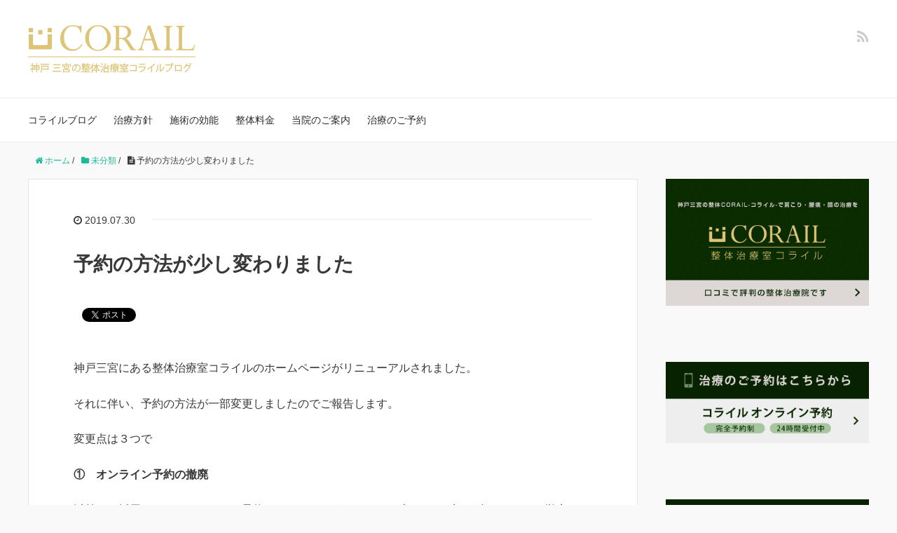

--- FILE ---
content_type: text/html; charset=UTF-8
request_url: https://seitai-corail.jp/blog/1288/
body_size: 12331
content:
<!DOCTYPE HTML>
<html lang="ja">
<head prefix="og: http://ogp.me/ns# fb: http://ogp.me/ns/fb# article: http://ogp.me/ns/article#">
	<meta charset="UTF-8">
	
	<meta name="viewport" content="width=device-width,initial-scale=1.0">
	<!--[if lt IE 9]>
    <script src="http://html5shiv.googlecode.com/svn/trunk/html5.js"></script>
  <![endif]-->


		<!-- All in One SEO 4.9.3 - aioseo.com -->
		<title>予約の方法が少し変わりました - 神戸三宮にある整体院CORAILブログ</title>
	<meta name="description" content="神戸三宮にある整体治療室コライルのホームページがリニューアルされました。 それに伴い、予約の方法が一部変更しま" />
	<meta name="robots" content="max-image-preview:large" />
	<meta name="author" content="CORAIL"/>
	<link rel="canonical" href="https://seitai-corail.jp/blog/1288/" />
	<meta name="generator" content="All in One SEO (AIOSEO) 4.9.3" />
		<meta property="og:locale" content="ja_JP" />
		<meta property="og:site_name" content="神戸三宮にある整体院CORAILブログ - 神戸三宮にあるコライルの整体・腰痛・ぎっくり腰・無痛整体などに関する情報ブログです。" />
		<meta property="og:type" content="activity" />
		<meta property="og:title" content="予約の方法が少し変わりました - 神戸三宮にある整体院CORAILブログ" />
		<meta property="og:description" content="神戸三宮にある整体治療室コライルのホームページがリニューアルされました。 それに伴い、予約の方法が一部変更しま" />
		<meta property="og:url" content="https://seitai-corail.jp/blog/1288/" />
		<meta name="twitter:card" content="summary" />
		<meta name="twitter:title" content="予約の方法が少し変わりました - 神戸三宮にある整体院CORAILブログ" />
		<meta name="twitter:description" content="神戸三宮にある整体治療室コライルのホームページがリニューアルされました。 それに伴い、予約の方法が一部変更しま" />
		<script type="application/ld+json" class="aioseo-schema">
			{"@context":"https:\/\/schema.org","@graph":[{"@type":"BlogPosting","@id":"https:\/\/seitai-corail.jp\/blog\/1288\/#blogposting","name":"\u4e88\u7d04\u306e\u65b9\u6cd5\u304c\u5c11\u3057\u5909\u308f\u308a\u307e\u3057\u305f - \u795e\u6238\u4e09\u5bae\u306b\u3042\u308b\u6574\u4f53\u9662CORAIL\u30d6\u30ed\u30b0","headline":"\u4e88\u7d04\u306e\u65b9\u6cd5\u304c\u5c11\u3057\u5909\u308f\u308a\u307e\u3057\u305f","author":{"@id":"https:\/\/seitai-corail.jp\/blog\/author\/corail\/#author"},"publisher":{"@id":"https:\/\/seitai-corail.jp\/blog\/#organization"},"datePublished":"2019-07-30T00:02:54+09:00","dateModified":"2019-07-30T01:02:54+09:00","inLanguage":"ja","mainEntityOfPage":{"@id":"https:\/\/seitai-corail.jp\/blog\/1288\/#webpage"},"isPartOf":{"@id":"https:\/\/seitai-corail.jp\/blog\/1288\/#webpage"},"articleSection":"\u672a\u5206\u985e"},{"@type":"BreadcrumbList","@id":"https:\/\/seitai-corail.jp\/blog\/1288\/#breadcrumblist","itemListElement":[{"@type":"ListItem","@id":"https:\/\/seitai-corail.jp\/blog#listItem","position":1,"name":"\u30db\u30fc\u30e0","item":"https:\/\/seitai-corail.jp\/blog","nextItem":{"@type":"ListItem","@id":"https:\/\/seitai-corail.jp\/blog\/category\/%e6%9c%aa%e5%88%86%e9%a1%9e\/#listItem","name":"\u672a\u5206\u985e"}},{"@type":"ListItem","@id":"https:\/\/seitai-corail.jp\/blog\/category\/%e6%9c%aa%e5%88%86%e9%a1%9e\/#listItem","position":2,"name":"\u672a\u5206\u985e","item":"https:\/\/seitai-corail.jp\/blog\/category\/%e6%9c%aa%e5%88%86%e9%a1%9e\/","nextItem":{"@type":"ListItem","@id":"https:\/\/seitai-corail.jp\/blog\/1288\/#listItem","name":"\u4e88\u7d04\u306e\u65b9\u6cd5\u304c\u5c11\u3057\u5909\u308f\u308a\u307e\u3057\u305f"},"previousItem":{"@type":"ListItem","@id":"https:\/\/seitai-corail.jp\/blog#listItem","name":"\u30db\u30fc\u30e0"}},{"@type":"ListItem","@id":"https:\/\/seitai-corail.jp\/blog\/1288\/#listItem","position":3,"name":"\u4e88\u7d04\u306e\u65b9\u6cd5\u304c\u5c11\u3057\u5909\u308f\u308a\u307e\u3057\u305f","previousItem":{"@type":"ListItem","@id":"https:\/\/seitai-corail.jp\/blog\/category\/%e6%9c%aa%e5%88%86%e9%a1%9e\/#listItem","name":"\u672a\u5206\u985e"}}]},{"@type":"Organization","@id":"https:\/\/seitai-corail.jp\/blog\/#organization","name":"\u795e\u6238\u4e09\u5bae\u306b\u3042\u308b\u6574\u4f53\u9662CORAIL\u30d6\u30ed\u30b0","description":"\u795e\u6238\u4e09\u5bae\u306b\u3042\u308b\u30b3\u30e9\u30a4\u30eb\u306e\u6574\u4f53\u30fb\u8170\u75db\u30fb\u304e\u3063\u304f\u308a\u8170\u30fb\u7121\u75db\u6574\u4f53\u306a\u3069\u306b\u95a2\u3059\u308b\u60c5\u5831\u30d6\u30ed\u30b0\u3067\u3059\u3002","url":"https:\/\/seitai-corail.jp\/blog\/"},{"@type":"Person","@id":"https:\/\/seitai-corail.jp\/blog\/author\/corail\/#author","url":"https:\/\/seitai-corail.jp\/blog\/author\/corail\/","name":"CORAIL"},{"@type":"WebPage","@id":"https:\/\/seitai-corail.jp\/blog\/1288\/#webpage","url":"https:\/\/seitai-corail.jp\/blog\/1288\/","name":"\u4e88\u7d04\u306e\u65b9\u6cd5\u304c\u5c11\u3057\u5909\u308f\u308a\u307e\u3057\u305f - \u795e\u6238\u4e09\u5bae\u306b\u3042\u308b\u6574\u4f53\u9662CORAIL\u30d6\u30ed\u30b0","description":"\u795e\u6238\u4e09\u5bae\u306b\u3042\u308b\u6574\u4f53\u6cbb\u7642\u5ba4\u30b3\u30e9\u30a4\u30eb\u306e\u30db\u30fc\u30e0\u30da\u30fc\u30b8\u304c\u30ea\u30cb\u30e5\u30fc\u30a2\u30eb\u3055\u308c\u307e\u3057\u305f\u3002 \u305d\u308c\u306b\u4f34\u3044\u3001\u4e88\u7d04\u306e\u65b9\u6cd5\u304c\u4e00\u90e8\u5909\u66f4\u3057\u307e","inLanguage":"ja","isPartOf":{"@id":"https:\/\/seitai-corail.jp\/blog\/#website"},"breadcrumb":{"@id":"https:\/\/seitai-corail.jp\/blog\/1288\/#breadcrumblist"},"author":{"@id":"https:\/\/seitai-corail.jp\/blog\/author\/corail\/#author"},"creator":{"@id":"https:\/\/seitai-corail.jp\/blog\/author\/corail\/#author"},"datePublished":"2019-07-30T00:02:54+09:00","dateModified":"2019-07-30T01:02:54+09:00"},{"@type":"WebSite","@id":"https:\/\/seitai-corail.jp\/blog\/#website","url":"https:\/\/seitai-corail.jp\/blog\/","name":"\u795e\u6238\u4e09\u5bae\u306b\u3042\u308b\u6574\u4f53\u9662CORAIL\u30d6\u30ed\u30b0","description":"\u795e\u6238\u4e09\u5bae\u306b\u3042\u308b\u30b3\u30e9\u30a4\u30eb\u306e\u6574\u4f53\u30fb\u8170\u75db\u30fb\u304e\u3063\u304f\u308a\u8170\u30fb\u7121\u75db\u6574\u4f53\u306a\u3069\u306b\u95a2\u3059\u308b\u60c5\u5831\u30d6\u30ed\u30b0\u3067\u3059\u3002","inLanguage":"ja","publisher":{"@id":"https:\/\/seitai-corail.jp\/blog\/#organization"}}]}
		</script>
		<!-- All in One SEO -->

<meta name="keywords" content="" />
<meta name="description" content="
神戸三宮にある整体治療室コライルのホームページがリニューアルされました。



それに伴い、予約の方法が一部変更しましたのでご報告します。



変更点は３つで



①　オンライン予約の撤廃



以前から採用していたオンライン予約シス" />
<meta name="robots" content="index" />
<meta property="og:title" content="予約の方法が少し変わりました" />
<meta property="og:type" content="article" />
<meta property="og:description" content="
神戸三宮にある整体治療室コライルのホームページがリニューアルされました。



それに伴い、予約の方法が一部変更しましたのでご報告します。



変更点は３つで



①　オンライン予約の撤廃



以前から採用していたオンライン予約シス" />
<meta property="og:url" content="https://seitai-corail.jp/blog/1288/" />
<meta property="og:image" content="http://seitai-corail.jp/blog/wp-content/uploads/2017/01/テーマ-1-150x150.png" />
<meta property="og:locale" content="ja_JP" />
<meta property="og:site_name" content="神戸三宮にある整体院CORAILブログ" />
<link href="https://plus.google.com/" rel="publisher" />
<link rel='dns-prefetch' href='//www.googletagmanager.com' />
<link rel='dns-prefetch' href='//pagead2.googlesyndication.com' />
<script type="text/javascript">
/* <![CDATA[ */
window._wpemojiSettings = {"baseUrl":"https:\/\/s.w.org\/images\/core\/emoji\/14.0.0\/72x72\/","ext":".png","svgUrl":"https:\/\/s.w.org\/images\/core\/emoji\/14.0.0\/svg\/","svgExt":".svg","source":{"concatemoji":"https:\/\/seitai-corail.jp\/blog\/wp-includes\/js\/wp-emoji-release.min.js?ver=6.4.7"}};
/*! This file is auto-generated */
!function(i,n){var o,s,e;function c(e){try{var t={supportTests:e,timestamp:(new Date).valueOf()};sessionStorage.setItem(o,JSON.stringify(t))}catch(e){}}function p(e,t,n){e.clearRect(0,0,e.canvas.width,e.canvas.height),e.fillText(t,0,0);var t=new Uint32Array(e.getImageData(0,0,e.canvas.width,e.canvas.height).data),r=(e.clearRect(0,0,e.canvas.width,e.canvas.height),e.fillText(n,0,0),new Uint32Array(e.getImageData(0,0,e.canvas.width,e.canvas.height).data));return t.every(function(e,t){return e===r[t]})}function u(e,t,n){switch(t){case"flag":return n(e,"\ud83c\udff3\ufe0f\u200d\u26a7\ufe0f","\ud83c\udff3\ufe0f\u200b\u26a7\ufe0f")?!1:!n(e,"\ud83c\uddfa\ud83c\uddf3","\ud83c\uddfa\u200b\ud83c\uddf3")&&!n(e,"\ud83c\udff4\udb40\udc67\udb40\udc62\udb40\udc65\udb40\udc6e\udb40\udc67\udb40\udc7f","\ud83c\udff4\u200b\udb40\udc67\u200b\udb40\udc62\u200b\udb40\udc65\u200b\udb40\udc6e\u200b\udb40\udc67\u200b\udb40\udc7f");case"emoji":return!n(e,"\ud83e\udef1\ud83c\udffb\u200d\ud83e\udef2\ud83c\udfff","\ud83e\udef1\ud83c\udffb\u200b\ud83e\udef2\ud83c\udfff")}return!1}function f(e,t,n){var r="undefined"!=typeof WorkerGlobalScope&&self instanceof WorkerGlobalScope?new OffscreenCanvas(300,150):i.createElement("canvas"),a=r.getContext("2d",{willReadFrequently:!0}),o=(a.textBaseline="top",a.font="600 32px Arial",{});return e.forEach(function(e){o[e]=t(a,e,n)}),o}function t(e){var t=i.createElement("script");t.src=e,t.defer=!0,i.head.appendChild(t)}"undefined"!=typeof Promise&&(o="wpEmojiSettingsSupports",s=["flag","emoji"],n.supports={everything:!0,everythingExceptFlag:!0},e=new Promise(function(e){i.addEventListener("DOMContentLoaded",e,{once:!0})}),new Promise(function(t){var n=function(){try{var e=JSON.parse(sessionStorage.getItem(o));if("object"==typeof e&&"number"==typeof e.timestamp&&(new Date).valueOf()<e.timestamp+604800&&"object"==typeof e.supportTests)return e.supportTests}catch(e){}return null}();if(!n){if("undefined"!=typeof Worker&&"undefined"!=typeof OffscreenCanvas&&"undefined"!=typeof URL&&URL.createObjectURL&&"undefined"!=typeof Blob)try{var e="postMessage("+f.toString()+"("+[JSON.stringify(s),u.toString(),p.toString()].join(",")+"));",r=new Blob([e],{type:"text/javascript"}),a=new Worker(URL.createObjectURL(r),{name:"wpTestEmojiSupports"});return void(a.onmessage=function(e){c(n=e.data),a.terminate(),t(n)})}catch(e){}c(n=f(s,u,p))}t(n)}).then(function(e){for(var t in e)n.supports[t]=e[t],n.supports.everything=n.supports.everything&&n.supports[t],"flag"!==t&&(n.supports.everythingExceptFlag=n.supports.everythingExceptFlag&&n.supports[t]);n.supports.everythingExceptFlag=n.supports.everythingExceptFlag&&!n.supports.flag,n.DOMReady=!1,n.readyCallback=function(){n.DOMReady=!0}}).then(function(){return e}).then(function(){var e;n.supports.everything||(n.readyCallback(),(e=n.source||{}).concatemoji?t(e.concatemoji):e.wpemoji&&e.twemoji&&(t(e.twemoji),t(e.wpemoji)))}))}((window,document),window._wpemojiSettings);
/* ]]> */
</script>
<link rel='stylesheet' id='crayon-css' href='https://seitai-corail.jp/blog/wp-content/plugins/crayon-syntax-highlighter/css/min/crayon.min.css?ver=_2.7.2_beta' type='text/css' media='all' />
<link rel='stylesheet' id='base-css-css' href='https://seitai-corail.jp/blog/wp-content/themes/xeory_base/base.css?ver=6.4.7' type='text/css' media='all' />
<link rel='stylesheet' id='font-awesome-css' href='https://seitai-corail.jp/blog/wp-content/themes/xeory_base/lib/fonts/font-awesome-4.5.0/css/font-awesome.min.css?ver=6.4.7' type='text/css' media='all' />
<style id='wp-emoji-styles-inline-css' type='text/css'>

	img.wp-smiley, img.emoji {
		display: inline !important;
		border: none !important;
		box-shadow: none !important;
		height: 1em !important;
		width: 1em !important;
		margin: 0 0.07em !important;
		vertical-align: -0.1em !important;
		background: none !important;
		padding: 0 !important;
	}
</style>
<link rel='stylesheet' id='wp-block-library-css' href='https://seitai-corail.jp/blog/wp-includes/css/dist/block-library/style.min.css?ver=6.4.7' type='text/css' media='all' />
<link rel='stylesheet' id='aioseo/css/src/vue/standalone/blocks/table-of-contents/global.scss-css' href='https://seitai-corail.jp/blog/wp-content/plugins/all-in-one-seo-pack/dist/Lite/assets/css/table-of-contents/global.e90f6d47.css?ver=4.9.3' type='text/css' media='all' />
<link rel='stylesheet' id='liquid-block-speech-css' href='https://seitai-corail.jp/blog/wp-content/plugins/liquid-speech-balloon/css/block.css?ver=6.4.7' type='text/css' media='all' />
<link rel='stylesheet' id='snow-monkey-editor@fallback-css' href='https://seitai-corail.jp/blog/wp-content/plugins/snow-monkey-editor/dist/css/fallback.css?ver=1711024334' type='text/css' media='all' />
<style id='classic-theme-styles-inline-css' type='text/css'>
/*! This file is auto-generated */
.wp-block-button__link{color:#fff;background-color:#32373c;border-radius:9999px;box-shadow:none;text-decoration:none;padding:calc(.667em + 2px) calc(1.333em + 2px);font-size:1.125em}.wp-block-file__button{background:#32373c;color:#fff;text-decoration:none}
</style>
<style id='global-styles-inline-css' type='text/css'>
body{--wp--preset--color--black: #000000;--wp--preset--color--cyan-bluish-gray: #abb8c3;--wp--preset--color--white: #ffffff;--wp--preset--color--pale-pink: #f78da7;--wp--preset--color--vivid-red: #cf2e2e;--wp--preset--color--luminous-vivid-orange: #ff6900;--wp--preset--color--luminous-vivid-amber: #fcb900;--wp--preset--color--light-green-cyan: #7bdcb5;--wp--preset--color--vivid-green-cyan: #00d084;--wp--preset--color--pale-cyan-blue: #8ed1fc;--wp--preset--color--vivid-cyan-blue: #0693e3;--wp--preset--color--vivid-purple: #9b51e0;--wp--preset--gradient--vivid-cyan-blue-to-vivid-purple: linear-gradient(135deg,rgba(6,147,227,1) 0%,rgb(155,81,224) 100%);--wp--preset--gradient--light-green-cyan-to-vivid-green-cyan: linear-gradient(135deg,rgb(122,220,180) 0%,rgb(0,208,130) 100%);--wp--preset--gradient--luminous-vivid-amber-to-luminous-vivid-orange: linear-gradient(135deg,rgba(252,185,0,1) 0%,rgba(255,105,0,1) 100%);--wp--preset--gradient--luminous-vivid-orange-to-vivid-red: linear-gradient(135deg,rgba(255,105,0,1) 0%,rgb(207,46,46) 100%);--wp--preset--gradient--very-light-gray-to-cyan-bluish-gray: linear-gradient(135deg,rgb(238,238,238) 0%,rgb(169,184,195) 100%);--wp--preset--gradient--cool-to-warm-spectrum: linear-gradient(135deg,rgb(74,234,220) 0%,rgb(151,120,209) 20%,rgb(207,42,186) 40%,rgb(238,44,130) 60%,rgb(251,105,98) 80%,rgb(254,248,76) 100%);--wp--preset--gradient--blush-light-purple: linear-gradient(135deg,rgb(255,206,236) 0%,rgb(152,150,240) 100%);--wp--preset--gradient--blush-bordeaux: linear-gradient(135deg,rgb(254,205,165) 0%,rgb(254,45,45) 50%,rgb(107,0,62) 100%);--wp--preset--gradient--luminous-dusk: linear-gradient(135deg,rgb(255,203,112) 0%,rgb(199,81,192) 50%,rgb(65,88,208) 100%);--wp--preset--gradient--pale-ocean: linear-gradient(135deg,rgb(255,245,203) 0%,rgb(182,227,212) 50%,rgb(51,167,181) 100%);--wp--preset--gradient--electric-grass: linear-gradient(135deg,rgb(202,248,128) 0%,rgb(113,206,126) 100%);--wp--preset--gradient--midnight: linear-gradient(135deg,rgb(2,3,129) 0%,rgb(40,116,252) 100%);--wp--preset--font-size--small: 13px;--wp--preset--font-size--medium: 20px;--wp--preset--font-size--large: 36px;--wp--preset--font-size--x-large: 42px;--wp--preset--spacing--20: 0.44rem;--wp--preset--spacing--30: 0.67rem;--wp--preset--spacing--40: 1rem;--wp--preset--spacing--50: 1.5rem;--wp--preset--spacing--60: 2.25rem;--wp--preset--spacing--70: 3.38rem;--wp--preset--spacing--80: 5.06rem;--wp--preset--shadow--natural: 6px 6px 9px rgba(0, 0, 0, 0.2);--wp--preset--shadow--deep: 12px 12px 50px rgba(0, 0, 0, 0.4);--wp--preset--shadow--sharp: 6px 6px 0px rgba(0, 0, 0, 0.2);--wp--preset--shadow--outlined: 6px 6px 0px -3px rgba(255, 255, 255, 1), 6px 6px rgba(0, 0, 0, 1);--wp--preset--shadow--crisp: 6px 6px 0px rgba(0, 0, 0, 1);}:where(.is-layout-flex){gap: 0.5em;}:where(.is-layout-grid){gap: 0.5em;}body .is-layout-flow > .alignleft{float: left;margin-inline-start: 0;margin-inline-end: 2em;}body .is-layout-flow > .alignright{float: right;margin-inline-start: 2em;margin-inline-end: 0;}body .is-layout-flow > .aligncenter{margin-left: auto !important;margin-right: auto !important;}body .is-layout-constrained > .alignleft{float: left;margin-inline-start: 0;margin-inline-end: 2em;}body .is-layout-constrained > .alignright{float: right;margin-inline-start: 2em;margin-inline-end: 0;}body .is-layout-constrained > .aligncenter{margin-left: auto !important;margin-right: auto !important;}body .is-layout-constrained > :where(:not(.alignleft):not(.alignright):not(.alignfull)){max-width: var(--wp--style--global--content-size);margin-left: auto !important;margin-right: auto !important;}body .is-layout-constrained > .alignwide{max-width: var(--wp--style--global--wide-size);}body .is-layout-flex{display: flex;}body .is-layout-flex{flex-wrap: wrap;align-items: center;}body .is-layout-flex > *{margin: 0;}body .is-layout-grid{display: grid;}body .is-layout-grid > *{margin: 0;}:where(.wp-block-columns.is-layout-flex){gap: 2em;}:where(.wp-block-columns.is-layout-grid){gap: 2em;}:where(.wp-block-post-template.is-layout-flex){gap: 1.25em;}:where(.wp-block-post-template.is-layout-grid){gap: 1.25em;}.has-black-color{color: var(--wp--preset--color--black) !important;}.has-cyan-bluish-gray-color{color: var(--wp--preset--color--cyan-bluish-gray) !important;}.has-white-color{color: var(--wp--preset--color--white) !important;}.has-pale-pink-color{color: var(--wp--preset--color--pale-pink) !important;}.has-vivid-red-color{color: var(--wp--preset--color--vivid-red) !important;}.has-luminous-vivid-orange-color{color: var(--wp--preset--color--luminous-vivid-orange) !important;}.has-luminous-vivid-amber-color{color: var(--wp--preset--color--luminous-vivid-amber) !important;}.has-light-green-cyan-color{color: var(--wp--preset--color--light-green-cyan) !important;}.has-vivid-green-cyan-color{color: var(--wp--preset--color--vivid-green-cyan) !important;}.has-pale-cyan-blue-color{color: var(--wp--preset--color--pale-cyan-blue) !important;}.has-vivid-cyan-blue-color{color: var(--wp--preset--color--vivid-cyan-blue) !important;}.has-vivid-purple-color{color: var(--wp--preset--color--vivid-purple) !important;}.has-black-background-color{background-color: var(--wp--preset--color--black) !important;}.has-cyan-bluish-gray-background-color{background-color: var(--wp--preset--color--cyan-bluish-gray) !important;}.has-white-background-color{background-color: var(--wp--preset--color--white) !important;}.has-pale-pink-background-color{background-color: var(--wp--preset--color--pale-pink) !important;}.has-vivid-red-background-color{background-color: var(--wp--preset--color--vivid-red) !important;}.has-luminous-vivid-orange-background-color{background-color: var(--wp--preset--color--luminous-vivid-orange) !important;}.has-luminous-vivid-amber-background-color{background-color: var(--wp--preset--color--luminous-vivid-amber) !important;}.has-light-green-cyan-background-color{background-color: var(--wp--preset--color--light-green-cyan) !important;}.has-vivid-green-cyan-background-color{background-color: var(--wp--preset--color--vivid-green-cyan) !important;}.has-pale-cyan-blue-background-color{background-color: var(--wp--preset--color--pale-cyan-blue) !important;}.has-vivid-cyan-blue-background-color{background-color: var(--wp--preset--color--vivid-cyan-blue) !important;}.has-vivid-purple-background-color{background-color: var(--wp--preset--color--vivid-purple) !important;}.has-black-border-color{border-color: var(--wp--preset--color--black) !important;}.has-cyan-bluish-gray-border-color{border-color: var(--wp--preset--color--cyan-bluish-gray) !important;}.has-white-border-color{border-color: var(--wp--preset--color--white) !important;}.has-pale-pink-border-color{border-color: var(--wp--preset--color--pale-pink) !important;}.has-vivid-red-border-color{border-color: var(--wp--preset--color--vivid-red) !important;}.has-luminous-vivid-orange-border-color{border-color: var(--wp--preset--color--luminous-vivid-orange) !important;}.has-luminous-vivid-amber-border-color{border-color: var(--wp--preset--color--luminous-vivid-amber) !important;}.has-light-green-cyan-border-color{border-color: var(--wp--preset--color--light-green-cyan) !important;}.has-vivid-green-cyan-border-color{border-color: var(--wp--preset--color--vivid-green-cyan) !important;}.has-pale-cyan-blue-border-color{border-color: var(--wp--preset--color--pale-cyan-blue) !important;}.has-vivid-cyan-blue-border-color{border-color: var(--wp--preset--color--vivid-cyan-blue) !important;}.has-vivid-purple-border-color{border-color: var(--wp--preset--color--vivid-purple) !important;}.has-vivid-cyan-blue-to-vivid-purple-gradient-background{background: var(--wp--preset--gradient--vivid-cyan-blue-to-vivid-purple) !important;}.has-light-green-cyan-to-vivid-green-cyan-gradient-background{background: var(--wp--preset--gradient--light-green-cyan-to-vivid-green-cyan) !important;}.has-luminous-vivid-amber-to-luminous-vivid-orange-gradient-background{background: var(--wp--preset--gradient--luminous-vivid-amber-to-luminous-vivid-orange) !important;}.has-luminous-vivid-orange-to-vivid-red-gradient-background{background: var(--wp--preset--gradient--luminous-vivid-orange-to-vivid-red) !important;}.has-very-light-gray-to-cyan-bluish-gray-gradient-background{background: var(--wp--preset--gradient--very-light-gray-to-cyan-bluish-gray) !important;}.has-cool-to-warm-spectrum-gradient-background{background: var(--wp--preset--gradient--cool-to-warm-spectrum) !important;}.has-blush-light-purple-gradient-background{background: var(--wp--preset--gradient--blush-light-purple) !important;}.has-blush-bordeaux-gradient-background{background: var(--wp--preset--gradient--blush-bordeaux) !important;}.has-luminous-dusk-gradient-background{background: var(--wp--preset--gradient--luminous-dusk) !important;}.has-pale-ocean-gradient-background{background: var(--wp--preset--gradient--pale-ocean) !important;}.has-electric-grass-gradient-background{background: var(--wp--preset--gradient--electric-grass) !important;}.has-midnight-gradient-background{background: var(--wp--preset--gradient--midnight) !important;}.has-small-font-size{font-size: var(--wp--preset--font-size--small) !important;}.has-medium-font-size{font-size: var(--wp--preset--font-size--medium) !important;}.has-large-font-size{font-size: var(--wp--preset--font-size--large) !important;}.has-x-large-font-size{font-size: var(--wp--preset--font-size--x-large) !important;}
.wp-block-navigation a:where(:not(.wp-element-button)){color: inherit;}
:where(.wp-block-post-template.is-layout-flex){gap: 1.25em;}:where(.wp-block-post-template.is-layout-grid){gap: 1.25em;}
:where(.wp-block-columns.is-layout-flex){gap: 2em;}:where(.wp-block-columns.is-layout-grid){gap: 2em;}
.wp-block-pullquote{font-size: 1.5em;line-height: 1.6;}
</style>
<link rel='stylesheet' id='snow-monkey-editor-css' href='https://seitai-corail.jp/blog/wp-content/plugins/snow-monkey-editor/dist/css/app.css?ver=1711024334' type='text/css' media='all' />
<link rel='stylesheet' id='main-css-css' href='https://seitai-corail.jp/blog/wp-content/themes/xeory_base/style.css?ver=6.4.7' type='text/css' media='all' />
<script type="text/javascript" src="https://seitai-corail.jp/blog/wp-includes/js/jquery/jquery.min.js?ver=3.7.1" id="jquery-core-js"></script>
<script type="text/javascript" src="https://seitai-corail.jp/blog/wp-includes/js/jquery/jquery-migrate.min.js?ver=3.4.1" id="jquery-migrate-js"></script>
<script type="text/javascript" id="crayon_js-js-extra">
/* <![CDATA[ */
var CrayonSyntaxSettings = {"version":"_2.7.2_beta","is_admin":"0","ajaxurl":"https:\/\/seitai-corail.jp\/blog\/wp-admin\/admin-ajax.php","prefix":"crayon-","setting":"crayon-setting","selected":"crayon-setting-selected","changed":"crayon-setting-changed","special":"crayon-setting-special","orig_value":"data-orig-value","debug":""};
var CrayonSyntaxStrings = {"copy":"Press %s to Copy, %s to Paste","minimize":"Click To Expand Code"};
/* ]]> */
</script>
<script type="text/javascript" src="https://seitai-corail.jp/blog/wp-content/plugins/crayon-syntax-highlighter/js/min/crayon.min.js?ver=_2.7.2_beta" id="crayon_js-js"></script>
<script type="text/javascript" src="https://seitai-corail.jp/blog/wp-content/plugins/snow-monkey-editor/dist/js/app.js?ver=1711024334" id="snow-monkey-editor-js" defer="defer" data-wp-strategy="defer"></script>

<!-- Site Kit によって追加された Google タグ（gtag.js）スニペット -->
<!-- Google アナリティクス スニペット (Site Kit が追加) -->
<script type="text/javascript" src="https://www.googletagmanager.com/gtag/js?id=G-ZQZ2GBN3GS" id="google_gtagjs-js" async></script>
<script type="text/javascript" id="google_gtagjs-js-after">
/* <![CDATA[ */
window.dataLayer = window.dataLayer || [];function gtag(){dataLayer.push(arguments);}
gtag("set","linker",{"domains":["seitai-corail.jp"]});
gtag("js", new Date());
gtag("set", "developer_id.dZTNiMT", true);
gtag("config", "G-ZQZ2GBN3GS");
/* ]]> */
</script>
<link rel="https://api.w.org/" href="https://seitai-corail.jp/blog/wp-json/" /><link rel="alternate" type="application/json" href="https://seitai-corail.jp/blog/wp-json/wp/v2/posts/1288" /><link rel="EditURI" type="application/rsd+xml" title="RSD" href="https://seitai-corail.jp/blog/xmlrpc.php?rsd" />
<meta name="generator" content="WordPress 6.4.7" />
<link rel='shortlink' href='https://seitai-corail.jp/blog/?p=1288' />
<link rel="alternate" type="application/json+oembed" href="https://seitai-corail.jp/blog/wp-json/oembed/1.0/embed?url=https%3A%2F%2Fseitai-corail.jp%2Fblog%2F1288%2F" />
<link rel="alternate" type="text/xml+oembed" href="https://seitai-corail.jp/blog/wp-json/oembed/1.0/embed?url=https%3A%2F%2Fseitai-corail.jp%2Fblog%2F1288%2F&#038;format=xml" />
<meta name="generator" content="Site Kit by Google 1.168.0" /><style type="text/css">.liquid-speech-balloon-00 .liquid-speech-balloon-avatar { background-image: url("http://seitai-corail.jp/blog/wp-content/uploads/2019/12/IMG-8814.jpg"); } .liquid-speech-balloon-00 .liquid-speech-balloon-avatar::after { content: "院長"; } </style>
<meta name="google-site-verification" content="snKi-Gg19z885o-KuqGJKrYjDLYZjRN82Z4A2R-1iW0">
<!-- Site Kit が追加した Google AdSense メタタグ -->
<meta name="google-adsense-platform-account" content="ca-host-pub-2644536267352236">
<meta name="google-adsense-platform-domain" content="sitekit.withgoogle.com">
<!-- Site Kit が追加した End Google AdSense メタタグ -->
	<style type="text/css" id="xeory_base-header-css">
	
	
	</style>
	
<!-- Google AdSense スニペット (Site Kit が追加) -->
<script type="text/javascript" async="async" src="https://pagead2.googlesyndication.com/pagead/js/adsbygoogle.js?client=ca-pub-2700530847612626&amp;host=ca-host-pub-2644536267352236" crossorigin="anonymous"></script>

<!-- (ここまで) Google AdSense スニペット (Site Kit が追加) -->

<script>
// JavaScript Document

  (function(i,s,o,g,r,a,m){i['GoogleAnalyticsObject']=r;i[r]=i[r]||function(){
  (i[r].q=i[r].q||[]).push(arguments)},i[r].l=1*new Date();a=s.createElement(o),
  m=s.getElementsByTagName(o)[0];a.async=1;a.src=g;m.parentNode.insertBefore(a,m)
  })(window,document,'script','//www.google-analytics.com/analytics.js','ga');

  ga('create', 'UA-74698606-1', 'auto');
  ga('send', 'pageview');
</script><meta name="google-site-verification" content="ZhBS_cJaOue14A_f0da6c5_BVmxMJlBBdjCyO35iEKg" />
</head>

<body id="top" class="post-template-default single single-post postid-1288 single-format-standard left-content color01" itemschope="itemscope" itemtype="http://schema.org/WebPage">



<header id="header" role="banner" itemscope="itemscope" itemtype="http://schema.org/WPHeader">
  <div class="wrap">
          <p id="logo" itemprop="headline">
        <a href="https://seitai-corail.jp/blog"><img src="http://seitai-corail.jp/blog/wp-content/uploads/2016/09/logo_corail.png" alt="神戸三宮にある整体院CORAILブログ" /></a>
      </p>

  <div id="header-sns" class="sp-hide"><ul><li class="feedly_icon"><a target="_blank" href="https://feedly.com/i/subscription/feed/https%3A%2F%2Fseitai-corail.jp%2Fblog%2Ffeed%2F"><i class="fa fa-rss"></i></a></li></ul></div>
        <div id="header-menu-tog"> <a href="#"><i class="fa fa-align-justify"></i></a></div>
  </div>
</header>

<!-- start global nav  -->
<!---->
<nav id="gnav" role="navigation" itemscope="itemscope" itemtype="http://scheme.org/SiteNavigationElement">
  <div class="wrap">
  <div id="gnav-container" class="gnav-container"><ul id="gnav-ul" class="clearfix"><li id="menu-item-8" class="menu-item menu-item-type-custom menu-item-object-custom menu-item-home menu-item-has-children menu-item-8"><a href="http://seitai-corail.jp/blog/">コライルブログ</a>
<ul class="sub-menu">
	<li id="menu-item-36" class="menu-item menu-item-type-taxonomy menu-item-object-category menu-item-36 low-back-pain"><a href="https://seitai-corail.jp/blog/category/low-back-pain/">腰痛</a></li>
	<li id="menu-item-33" class="menu-item menu-item-type-taxonomy menu-item-object-category menu-item-33 painless-treatment"><a href="https://seitai-corail.jp/blog/category/painless-treatment/">無痛治療</a></li>
	<li id="menu-item-35" class="menu-item menu-item-type-taxonomy menu-item-object-category menu-item-35 stiff-shoulder"><a href="https://seitai-corail.jp/blog/category/stiff-shoulder/">肩こり</a></li>
	<li id="menu-item-29" class="menu-item menu-item-type-taxonomy menu-item-object-category menu-item-29 strained-back"><a href="https://seitai-corail.jp/blog/category/strained-back/">ぎっくり腰</a></li>
	<li id="menu-item-31" class="menu-item menu-item-type-taxonomy menu-item-object-category menu-item-31 hallux-valgus"><a href="https://seitai-corail.jp/blog/category/hallux-valgus/">外反母趾</a></li>
	<li id="menu-item-28" class="menu-item menu-item-type-taxonomy menu-item-object-category menu-item-28 bowlegs"><a href="https://seitai-corail.jp/blog/category/bowlegs/">O脚</a></li>
	<li id="menu-item-34" class="menu-item menu-item-type-taxonomy menu-item-object-category menu-item-34 pelvic-adjustment"><a href="https://seitai-corail.jp/blog/category/pelvic-adjustment/">産後骨盤矯正</a></li>
	<li id="menu-item-37" class="menu-item menu-item-type-taxonomy menu-item-object-category menu-item-37 treatment-of-knee"><a href="https://seitai-corail.jp/blog/category/treatment-of-knee/">膝の治療</a></li>
	<li id="menu-item-30" class="menu-item menu-item-type-taxonomy menu-item-object-category menu-item-30 corail-info"><a href="https://seitai-corail.jp/blog/category/corail-info/">コライルからのお知らせ</a></li>
</ul>
</li>
<li id="menu-item-13" class="menu-item menu-item-type-custom menu-item-object-custom menu-item-13"><a href="http://seitai-corail.jp/concept">治療方針</a></li>
<li id="menu-item-14" class="menu-item menu-item-type-custom menu-item-object-custom menu-item-14"><a href="http://seitai-corail.jp/condition">施術の効能</a></li>
<li id="menu-item-15" class="menu-item menu-item-type-custom menu-item-object-custom menu-item-15"><a href="http://seitai-corail.jp/course">整体料金</a></li>
<li id="menu-item-16" class="menu-item menu-item-type-custom menu-item-object-custom menu-item-16"><a href="http://seitai-corail.jp/about">当院のご案内</a></li>
<li id="menu-item-17" class="menu-item menu-item-type-custom menu-item-object-custom menu-item-17"><a target="_blank" rel="noopener" href="https://my-site-103414-107659.square.site/">治療のご予約</a></li>
</ul></div>    </div>
</nav>


<div id="content">


<div class="wrap">

  
    <ol class="breadcrumb clearfix" itemscope itemtype="https://schema.org/BreadcrumbList" ><li itemscope itemtype="https://schema.org/ListItem" itemprop="itemListElement"><a itemprop="item" href="https://seitai-corail.jp/blog"><i class="fa fa-home"></i> <span itemprop="name">ホーム</span></a><meta itemprop="position" content="1"> / </li><li itemscope itemtype="https://schema.org/ListItem" itemprop="itemListElement"><a itemprop="item" href="https://seitai-corail.jp/blog/category/%e6%9c%aa%e5%88%86%e9%a1%9e/"><i class="fa fa-folder"></i> <span itemprop="name">未分類</span></a><meta itemprop="position" content="2"> / </li><li itemscope itemtype="https://schema.org/ListItem" itemprop="itemListElement"><i class="fa fa-file-text"></i> <span itemprop="name">予約の方法が少し変わりました</span><meta itemprop="position" content="3"></li></ol>
  <div id="main" class="col-md-8" role="main">

  
    <div class="main-inner">

    
    
        <article id="post-1288" class="post-1288 post type-post status-publish format-standard hentry category-1">

      <header class="post-header">
        <ul class="post-meta list-inline">
          <li class="date updated"><i class="fa fa-clock-o"></i> 2019.07.30</li>
        </ul>
        <h1 class="post-title">予約の方法が少し変わりました</h1>
        <div class="post-header-meta">
            <!-- ソーシャルボタン -->
  <ul class="bzb-sns-btn ">
      <li class="bzb-facebook">
      <div class="fb-like"
        data-href="https://seitai-corail.jp/blog/1288/"
        data-layout="button_count"
        data-action="like"
        data-show-faces="false"></div>
    </li>    <li class="bzb-twitter">
      <a href="https://twitter.com/share" class="twitter-share-button"  data-url="https://seitai-corail.jp/blog/1288/"  data-text="予約の方法が少し変わりました">Tweet</a>
      <script>!function(d,s,id){var js,fjs=d.getElementsByTagName(s)[0],p=/^http:/.test(d.location)?'http':'https';if(!d.getElementById(id)){js=d.createElement(s);js.id=id;js.async=true;js.src=p+'://platform.twitter.com/widgets.js';fjs.parentNode.insertBefore(js,fjs);}}(document, 'script', 'twitter-wjs');</script>
    </li>
  </ul>
  <!-- /bzb-sns-btns -->        </div>
      </header>

      <section class="post-content">

                
<p>神戸三宮にある整体治療室コライルのホームページがリニューアルされました。</p>



<p>それに伴い、予約の方法が一部変更しましたのでご報告します。</p>



<p>変更点は３つで</p>



<p><strong><em>①　オンライン予約の撤廃</em></strong></p>



<p>以前から採用していたオンライン予約システムですが、システム上のトラブルが多かったので撤廃することにしました。</p>



<p><strong><em>②　当日と３日先までの予約状況が、お知らせ画面で簡単に確認できるようになりました。</em></strong></p>



<p>ホームページの下の方に追加されている『お知らせ』で毎日、当日と3日先までの予約状況が更新されます。</p>



<p><strong><em>③　ホームページにあるメール予約のフォームが便利になりました。</em></strong></p>



<p>整体治療室コライルのLINE@に登録されている方はそこから、登録していない方で電話予約が難しい場合は、この予約フォームをご利用ください。</p>



<p>上記の①②③が変更点になりますので、ご理解ご確認を宜しくお願い致します。</p>

      </section>

      <footer class="post-footer">

        <!-- ソーシャルボタン -->
  <ul class="bzb-sns-btn ">
      <li class="bzb-facebook">
      <div class="fb-like"
        data-href="https://seitai-corail.jp/blog/1288/"
        data-layout="button_count"
        data-action="like"
        data-show-faces="false"></div>
    </li>    <li class="bzb-twitter">
      <a href="https://twitter.com/share" class="twitter-share-button"  data-url="https://seitai-corail.jp/blog/1288/"  data-text="予約の方法が少し変わりました">Tweet</a>
      <script>!function(d,s,id){var js,fjs=d.getElementsByTagName(s)[0],p=/^http:/.test(d.location)?'http':'https';if(!d.getElementById(id)){js=d.createElement(s);js.id=id;js.async=true;js.src=p+'://platform.twitter.com/widgets.js';fjs.parentNode.insertBefore(js,fjs);}}(document, 'script', 'twitter-wjs');</script>
    </li>
  </ul>
  <!-- /bzb-sns-btns -->
        <ul class="post-footer-list">
          <li class="cat"><i class="fa fa-folder"></i> <a href="https://seitai-corail.jp/blog/category/%e6%9c%aa%e5%88%86%e9%a1%9e/" rel="category tag">未分類</a></li>
                  </ul>
      </footer>

      
      <div class="post-share">

      <h4 class="post-share-title">SNSでもご購読できます。</h4>
      
    
        <aside class="post-sns">
          <ul>
            <li class="post-sns-twitter"><a href="https://twitter.com/"><span>Twitter</span>でフォローする</a></li>
            <li class="post-sns-feedly"><a href="https://feedly.com/i/subscription/feed/https%3A%2F%2Fseitai-corail.jp%2Fblog%2Ffeed%2F"><span>Feedly</span>でフォローする</a></li>
          </ul>
        </aside>
      </div>

          <aside class="post-author" itemprop="author" itemscope="itemscope" itemtype="http://schema.org/Person">
      <div class="clearfix">
        <div class="post-author-img">
          <div class="inner">
          <img src="https://seitai-corail.jp/blog/wp-content/themes/xeory_base/lib/images/masman.png" alt="masman" width="100" height="100" />
          </div>
        </div>
        <div class="post-author-meta">
          <h4 itemprop="name">CORAIL</h4>
          <p itemprop="description"></p>
        </div>
      </div>
    </aside>
    
<div id="comments" class="comments-area">

	
	
</div><!-- #comments -->

    </article>


    
    
    </div><!-- /main-inner -->

    
  </div><!-- /main -->

  <div id="side" class="col-md-4" role="complementary" itemscope="itemscope" itemtype="http://schema.org/WPSideBar">
    <div class="side-inner">
      <div class="side-widget-area">
        
      <div id="block-2" class="widget_block widget_media_image side-widget"><div class="side-widget-inner">
<figure class="wp-block-image"><a href="http://seitai-corail.jp/" target="_blank"><img decoding="async" src="http://seitai-corail.jp/blog/wp-content/uploads/2016/09/banner01.png" alt="整体治療室コライル"/></a></figure>
</div></div><div id="block-3" class="widget_block widget_media_image side-widget"><div class="side-widget-inner">
<figure class="wp-block-image size-full"><a href="https://my-site-103414-107659.square.site/" target="_blank" rel="noopener noreferrer"><img loading="lazy" decoding="async" width="800" height="320" src="http://seitai-corail.jp/blog/wp-content/uploads/2023/10/banner_reserve.png" alt="" class="wp-image-2172" srcset="https://seitai-corail.jp/blog/wp-content/uploads/2023/10/banner_reserve.png 800w, https://seitai-corail.jp/blog/wp-content/uploads/2023/10/banner_reserve-300x120.png 300w, https://seitai-corail.jp/blog/wp-content/uploads/2023/10/banner_reserve-768x307.png 768w, https://seitai-corail.jp/blog/wp-content/uploads/2023/10/banner_reserve-304x122.png 304w, https://seitai-corail.jp/blog/wp-content/uploads/2023/10/banner_reserve-282x113.png 282w" sizes="(max-width: 800px) 100vw, 800px" /></a></figure>
</div></div><div id="block-4" class="widget_block widget_media_image side-widget"><div class="side-widget-inner">
<figure class="wp-block-image size-full"><img loading="lazy" decoding="async" width="800" height="320" src="https://seitai-corail.jp/blog/wp-content/uploads/2025/11/banner_tel-1.png" alt="" class="wp-image-2833" srcset="https://seitai-corail.jp/blog/wp-content/uploads/2025/11/banner_tel-1.png 800w, https://seitai-corail.jp/blog/wp-content/uploads/2025/11/banner_tel-1-300x120.png 300w, https://seitai-corail.jp/blog/wp-content/uploads/2025/11/banner_tel-1-768x307.png 768w, https://seitai-corail.jp/blog/wp-content/uploads/2025/11/banner_tel-1-304x122.png 304w, https://seitai-corail.jp/blog/wp-content/uploads/2025/11/banner_tel-1-282x113.png 282w" sizes="(max-width: 800px) 100vw, 800px" /></figure>
</div></div><div id="text-5" class="widget_text side-widget"><div class="side-widget-inner">			<div class="textwidget"><a href="https://line.me/R/ti/p/%40zlv3449f">
<img src="https://seitai-corail.jp/blog/wp-content/uploads/2016/09/line.png"></a>
</div>
		</div></div><div id="text-4" class="widget_text side-widget"><div class="side-widget-inner">			<div class="textwidget"><div class="fb-page" data-href="https://www.facebook.com/corail.810/" data-tabs="timeline" data-small-header="true" data-adapt-container-width="true" data-hide-cover="true" data-show-facepile="true"><blockquote cite="https://www.facebook.com/corail.810/" class="fb-xfbml-parse-ignore"><a href="https://www.facebook.com/corail.810/">整体治療室　corail【三宮】</a></blockquote></div></div>
		</div></div>
		<div id="recent-posts-2" class="widget_recent_entries side-widget"><div class="side-widget-inner">
		<h4 class="side-title"><span class="side-title-inner">最近の投稿</span></h4>
		<ul>
											<li>
					<a href="https://seitai-corail.jp/blog/2865/">あけましておめでとうございます。</a>
									</li>
											<li>
					<a href="https://seitai-corail.jp/blog/2852/">年末年始の営業日</a>
									</li>
											<li>
					<a href="https://seitai-corail.jp/blog/2835/">自律神経の不調は整体？病院？</a>
									</li>
											<li>
					<a href="https://seitai-corail.jp/blog/2826/">🩹怪我をした時の正しい対処法｜RISE処置の基本と整体・リハビリへのつなげ方</a>
									</li>
											<li>
					<a href="https://seitai-corail.jp/blog/2808/">🌿もっとお得に通える「ポイント会員」のご案内</a>
									</li>
					</ul>

		</div></div><div id="categories-2" class="widget_categories side-widget"><div class="side-widget-inner"><h4 class="side-title"><span class="side-title-inner">カテゴリー</span></h4>
			<ul>
					<li class="cat-item cat-item-13"><a href="https://seitai-corail.jp/blog/category/strained-back/">ぎっくり腰</a>
</li>
	<li class="cat-item cat-item-17"><a href="https://seitai-corail.jp/blog/category/corail-info/">コライルからのお知らせ</a>
</li>
	<li class="cat-item cat-item-21"><a href="https://seitai-corail.jp/blog/category/%e3%82%b3%e3%83%a9%e3%82%a4%e3%83%ab%e3%81%ae%e6%97%a5%e5%b8%b8/">コライルの日常</a>
</li>
	<li class="cat-item cat-item-32"><a href="https://seitai-corail.jp/blog/category/%e3%82%b3%e3%83%a9%e3%82%a4%e3%83%ab%e3%81%ae%e6%a4%8d%e7%89%a9/">コライルの植物</a>
</li>
	<li class="cat-item cat-item-25"><a href="https://seitai-corail.jp/blog/category/%e3%82%b3%e3%83%a9%e3%82%a4%e3%83%ab%e3%81%ae%e8%aa%ac%e6%98%8e%e6%9b%b8/">コライルの説明書</a>
</li>
	<li class="cat-item cat-item-53"><a href="https://seitai-corail.jp/blog/category/%e3%81%93%e3%82%93%e3%81%aa%e6%99%82%e3%81%a9%e3%81%86%e3%81%97%e3%81%9f%e3%82%89%e8%89%af%e3%81%84%e3%81%ae%ef%bc%9f%e3%82%b7%e3%83%aa%e3%83%bc%e3%82%ba/">こんな時どうしたら良いの？シリーズ</a>
</li>
	<li class="cat-item cat-item-49"><a href="https://seitai-corail.jp/blog/category/%e3%82%bb%e3%83%ab%e3%83%95%e3%82%b1%e3%82%a2/">セルフケア</a>
</li>
	<li class="cat-item cat-item-22"><a href="https://seitai-corail.jp/blog/category/%e3%83%80%e3%82%a4%e3%82%a8%e3%83%83%e3%83%88/">ダイエット</a>
</li>
	<li class="cat-item cat-item-51"><a href="https://seitai-corail.jp/blog/category/%e3%83%9d%e3%82%a4%e3%83%b3%e3%83%88%e4%bc%9a%e5%93%a1/">ポイント会員</a>
</li>
	<li class="cat-item cat-item-42"><a href="https://seitai-corail.jp/blog/category/%e4%bb%8a%e6%97%a5%e3%81%ae%e3%83%88%e3%83%ac%e3%83%bc%e3%83%8b%e3%83%b3%e3%82%b0/">今日のトレーニング</a>
</li>
	<li class="cat-item cat-item-20"><a href="https://seitai-corail.jp/blog/category/%e5%8b%89%e5%bc%b7%e4%bc%9a/">勉強会</a>
</li>
	<li class="cat-item cat-item-47"><a href="https://seitai-corail.jp/blog/category/%e5%8b%95%e7%94%bb/">動画</a>
</li>
	<li class="cat-item cat-item-14"><a href="https://seitai-corail.jp/blog/category/hallux-valgus/">外反母趾</a>
</li>
	<li class="cat-item cat-item-23"><a href="https://seitai-corail.jp/blog/category/%e6%82%a3%e8%80%85%e6%a7%98%e3%81%ae%e3%81%8a%e5%a3%b0/">患者様のお声</a>
</li>
	<li class="cat-item cat-item-33"><a href="https://seitai-corail.jp/blog/category/%e6%97%a5%e8%a8%98/">日記</a>
</li>
	<li class="cat-item cat-item-1"><a href="https://seitai-corail.jp/blog/category/%e6%9c%aa%e5%88%86%e9%a1%9e/">未分類</a>
</li>
	<li class="cat-item cat-item-30"><a href="https://seitai-corail.jp/blog/category/%e6%b0%97%e3%81%ab%e3%81%aa%e3%81%a3%e3%81%9f%e3%81%93%e3%81%a8%e3%82%b7%e3%83%aa%e3%83%bc%e3%82%ba/">気になったことシリーズ</a>
</li>
	<li class="cat-item cat-item-11"><a href="https://seitai-corail.jp/blog/category/painless-treatment/">無痛治療</a>
</li>
	<li class="cat-item cat-item-16"><a href="https://seitai-corail.jp/blog/category/pelvic-adjustment/">産後骨盤矯正</a>
</li>
	<li class="cat-item cat-item-24"><a href="https://seitai-corail.jp/blog/category/%e8%82%9d%e8%87%93%e3%81%ab%e3%81%a4%e3%81%84%e3%81%a6/">肝臓について</a>
</li>
	<li class="cat-item cat-item-12"><a href="https://seitai-corail.jp/blog/category/stiff-shoulder/">肩こり</a>
</li>
	<li class="cat-item cat-item-10"><a href="https://seitai-corail.jp/blog/category/low-back-pain/">腰痛</a>
</li>
	<li class="cat-item cat-item-18"><a href="https://seitai-corail.jp/blog/category/treatment-of-knee/">膝の治療</a>
</li>
	<li class="cat-item cat-item-50"><a href="https://seitai-corail.jp/blog/category/%e8%87%aa%e5%be%8b%e7%a5%9e%e7%b5%8c/">自律神経</a>
</li>
	<li class="cat-item cat-item-19"><a href="https://seitai-corail.jp/blog/category/%e8%ba%ab%e4%bd%93%e3%81%ae%e3%81%8a%e3%81%af%e3%81%aa%e3%81%97/">身体のおはなし</a>
</li>
	<li class="cat-item cat-item-31"><a href="https://seitai-corail.jp/blog/category/%e9%99%a2%e9%95%b7%e3%82%b3%e3%83%a9%e3%83%a0/">院長コラム</a>
</li>
			</ul>

			</div></div><div id="archives-2" class="widget_archive side-widget"><div class="side-widget-inner"><h4 class="side-title"><span class="side-title-inner">アーカイブ</span></h4>
			<ul>
					<li><a href='https://seitai-corail.jp/blog/date/2026/01/'>2026年1月</a></li>
	<li><a href='https://seitai-corail.jp/blog/date/2025/11/'>2025年11月</a></li>
	<li><a href='https://seitai-corail.jp/blog/date/2025/10/'>2025年10月</a></li>
	<li><a href='https://seitai-corail.jp/blog/date/2025/08/'>2025年8月</a></li>
	<li><a href='https://seitai-corail.jp/blog/date/2025/07/'>2025年7月</a></li>
	<li><a href='https://seitai-corail.jp/blog/date/2025/06/'>2025年6月</a></li>
	<li><a href='https://seitai-corail.jp/blog/date/2025/03/'>2025年3月</a></li>
	<li><a href='https://seitai-corail.jp/blog/date/2025/01/'>2025年1月</a></li>
	<li><a href='https://seitai-corail.jp/blog/date/2024/12/'>2024年12月</a></li>
	<li><a href='https://seitai-corail.jp/blog/date/2024/11/'>2024年11月</a></li>
	<li><a href='https://seitai-corail.jp/blog/date/2024/09/'>2024年9月</a></li>
	<li><a href='https://seitai-corail.jp/blog/date/2024/08/'>2024年8月</a></li>
	<li><a href='https://seitai-corail.jp/blog/date/2024/07/'>2024年7月</a></li>
	<li><a href='https://seitai-corail.jp/blog/date/2024/06/'>2024年6月</a></li>
	<li><a href='https://seitai-corail.jp/blog/date/2024/05/'>2024年5月</a></li>
	<li><a href='https://seitai-corail.jp/blog/date/2024/03/'>2024年3月</a></li>
	<li><a href='https://seitai-corail.jp/blog/date/2024/01/'>2024年1月</a></li>
	<li><a href='https://seitai-corail.jp/blog/date/2023/12/'>2023年12月</a></li>
	<li><a href='https://seitai-corail.jp/blog/date/2023/11/'>2023年11月</a></li>
	<li><a href='https://seitai-corail.jp/blog/date/2023/10/'>2023年10月</a></li>
	<li><a href='https://seitai-corail.jp/blog/date/2023/09/'>2023年9月</a></li>
	<li><a href='https://seitai-corail.jp/blog/date/2023/08/'>2023年8月</a></li>
	<li><a href='https://seitai-corail.jp/blog/date/2023/06/'>2023年6月</a></li>
	<li><a href='https://seitai-corail.jp/blog/date/2023/05/'>2023年5月</a></li>
	<li><a href='https://seitai-corail.jp/blog/date/2023/03/'>2023年3月</a></li>
	<li><a href='https://seitai-corail.jp/blog/date/2023/02/'>2023年2月</a></li>
	<li><a href='https://seitai-corail.jp/blog/date/2022/12/'>2022年12月</a></li>
	<li><a href='https://seitai-corail.jp/blog/date/2022/11/'>2022年11月</a></li>
	<li><a href='https://seitai-corail.jp/blog/date/2022/10/'>2022年10月</a></li>
	<li><a href='https://seitai-corail.jp/blog/date/2022/09/'>2022年9月</a></li>
	<li><a href='https://seitai-corail.jp/blog/date/2022/08/'>2022年8月</a></li>
	<li><a href='https://seitai-corail.jp/blog/date/2022/07/'>2022年7月</a></li>
	<li><a href='https://seitai-corail.jp/blog/date/2021/05/'>2021年5月</a></li>
	<li><a href='https://seitai-corail.jp/blog/date/2020/12/'>2020年12月</a></li>
	<li><a href='https://seitai-corail.jp/blog/date/2020/11/'>2020年11月</a></li>
	<li><a href='https://seitai-corail.jp/blog/date/2020/09/'>2020年9月</a></li>
	<li><a href='https://seitai-corail.jp/blog/date/2020/08/'>2020年8月</a></li>
	<li><a href='https://seitai-corail.jp/blog/date/2020/07/'>2020年7月</a></li>
	<li><a href='https://seitai-corail.jp/blog/date/2020/04/'>2020年4月</a></li>
	<li><a href='https://seitai-corail.jp/blog/date/2020/03/'>2020年3月</a></li>
	<li><a href='https://seitai-corail.jp/blog/date/2020/02/'>2020年2月</a></li>
	<li><a href='https://seitai-corail.jp/blog/date/2020/01/'>2020年1月</a></li>
	<li><a href='https://seitai-corail.jp/blog/date/2019/12/'>2019年12月</a></li>
	<li><a href='https://seitai-corail.jp/blog/date/2019/11/'>2019年11月</a></li>
	<li><a href='https://seitai-corail.jp/blog/date/2019/10/'>2019年10月</a></li>
	<li><a href='https://seitai-corail.jp/blog/date/2019/07/'>2019年7月</a></li>
	<li><a href='https://seitai-corail.jp/blog/date/2019/06/'>2019年6月</a></li>
	<li><a href='https://seitai-corail.jp/blog/date/2019/05/'>2019年5月</a></li>
	<li><a href='https://seitai-corail.jp/blog/date/2019/04/'>2019年4月</a></li>
	<li><a href='https://seitai-corail.jp/blog/date/2019/03/'>2019年3月</a></li>
	<li><a href='https://seitai-corail.jp/blog/date/2019/02/'>2019年2月</a></li>
	<li><a href='https://seitai-corail.jp/blog/date/2018/12/'>2018年12月</a></li>
	<li><a href='https://seitai-corail.jp/blog/date/2018/11/'>2018年11月</a></li>
	<li><a href='https://seitai-corail.jp/blog/date/2018/10/'>2018年10月</a></li>
	<li><a href='https://seitai-corail.jp/blog/date/2018/09/'>2018年9月</a></li>
	<li><a href='https://seitai-corail.jp/blog/date/2018/08/'>2018年8月</a></li>
	<li><a href='https://seitai-corail.jp/blog/date/2018/07/'>2018年7月</a></li>
	<li><a href='https://seitai-corail.jp/blog/date/2018/06/'>2018年6月</a></li>
	<li><a href='https://seitai-corail.jp/blog/date/2018/05/'>2018年5月</a></li>
	<li><a href='https://seitai-corail.jp/blog/date/2018/04/'>2018年4月</a></li>
	<li><a href='https://seitai-corail.jp/blog/date/2018/03/'>2018年3月</a></li>
	<li><a href='https://seitai-corail.jp/blog/date/2018/02/'>2018年2月</a></li>
	<li><a href='https://seitai-corail.jp/blog/date/2018/01/'>2018年1月</a></li>
	<li><a href='https://seitai-corail.jp/blog/date/2017/12/'>2017年12月</a></li>
	<li><a href='https://seitai-corail.jp/blog/date/2017/11/'>2017年11月</a></li>
	<li><a href='https://seitai-corail.jp/blog/date/2017/10/'>2017年10月</a></li>
	<li><a href='https://seitai-corail.jp/blog/date/2017/09/'>2017年9月</a></li>
	<li><a href='https://seitai-corail.jp/blog/date/2017/08/'>2017年8月</a></li>
	<li><a href='https://seitai-corail.jp/blog/date/2017/07/'>2017年7月</a></li>
	<li><a href='https://seitai-corail.jp/blog/date/2017/06/'>2017年6月</a></li>
	<li><a href='https://seitai-corail.jp/blog/date/2017/05/'>2017年5月</a></li>
	<li><a href='https://seitai-corail.jp/blog/date/2017/04/'>2017年4月</a></li>
	<li><a href='https://seitai-corail.jp/blog/date/2017/03/'>2017年3月</a></li>
	<li><a href='https://seitai-corail.jp/blog/date/2017/02/'>2017年2月</a></li>
	<li><a href='https://seitai-corail.jp/blog/date/2017/01/'>2017年1月</a></li>
	<li><a href='https://seitai-corail.jp/blog/date/2016/12/'>2016年12月</a></li>
	<li><a href='https://seitai-corail.jp/blog/date/2016/11/'>2016年11月</a></li>
	<li><a href='https://seitai-corail.jp/blog/date/2016/10/'>2016年10月</a></li>
	<li><a href='https://seitai-corail.jp/blog/date/2016/04/'>2016年4月</a></li>
	<li><a href='https://seitai-corail.jp/blog/date/2009/03/'>2009年3月</a></li>
			</ul>

			</div></div>      </div><!-- //side-widget-area -->
      
    </div>
  </div><!-- /side -->
  
    
</div><!-- /wrap -->


</div><!-- /content -->

    <script type="application/ld+json">
  {
    "@context": "http://schema.org",
    "@type": "BlogPosting",
    "mainEntityOfPage":{
      "@type":"WebPage",
      "@id":"https://seitai-corail.jp/blog/1288/"
    },
    "headline":"予約の方法が少し変わりました",
    "image": [
      "https://seitai-corail.jp/blog/wp-content/themes/xeory_base/lib/images/noimage.jpg"
    ],
    "datePublished": "2019-07-30T00:02:54+09:00",
    "dateModified": "2019-07-30T01:02:54+09:00",
    "author": {
      "@type": "Person",
      "name": "CORAIL"
    },
    "publisher": {
      "@type": "Organization",
      "name": "神戸三宮にある整体院CORAILブログ",
      "logo": {
        "@type": "ImageObject",
        "url": "http://seitai-corail.jp/blog/wp-content/uploads/2016/09/logo_corail.png"
      }
    },
    "description": "神戸三宮にある整体治療室コライルのホームページがリニューアルされました。 それに伴い、予約の方法が一部変更しましたのでご報告します。 変更点は３つで ①　オンライン予約の撤廃 以前から採用していたオンライン予約システムで [&hellip;]"
  }
  </script>


<footer id="footer">
  <div class="footer-02">
    <div class="wrap">
      <p class="footer-copy">
        © Copyright 2026 神戸三宮にある整体院CORAILブログ. All rights reserved.
      </p>
    </div><!-- /wrap -->
  </div><!-- /footer-02 -->
  </footer>
<a href="#" class="pagetop"><span><i class="fa fa-angle-up"></i></span></a>
  <script src="https://apis.google.com/js/platform.js" async defer>
    {lang: 'ja'}
  </script><script type="text/javascript" src="https://seitai-corail.jp/blog/wp-content/themes/xeory_base/lib/js/jquery.pagetop.js?ver=6.4.7" id="pagetop-js"></script>
<script type="text/javascript" src="https://seitai-corail.jp/blog/wp-content/themes/xeory_base/lib/js/jquery.table-scroll.js?ver=6.4.7" id="table-scroll-js"></script>
<script>
(function($){

$(function(){
    $(".sub-menu").css('display', 'none');
  $("#gnav-ul li").hover(function(){
    $(this).children('ul').fadeIn('fast');
  }, function(){
    $(this).children('ul').fadeOut('fast');
  });
    // スマホトグルメニュー

  $('#gnav').removeClass('active');

  $('#header-menu-tog a').click(function(){
    $('#gnav').toggleClass('active');
  });
});


})(jQuery);

</script>
</body>
</html>



--- FILE ---
content_type: text/html; charset=utf-8
request_url: https://www.google.com/recaptcha/api2/aframe
body_size: 267
content:
<!DOCTYPE HTML><html><head><meta http-equiv="content-type" content="text/html; charset=UTF-8"></head><body><script nonce="D3FjXnwLpUuti499IC63lg">/** Anti-fraud and anti-abuse applications only. See google.com/recaptcha */ try{var clients={'sodar':'https://pagead2.googlesyndication.com/pagead/sodar?'};window.addEventListener("message",function(a){try{if(a.source===window.parent){var b=JSON.parse(a.data);var c=clients[b['id']];if(c){var d=document.createElement('img');d.src=c+b['params']+'&rc='+(localStorage.getItem("rc::a")?sessionStorage.getItem("rc::b"):"");window.document.body.appendChild(d);sessionStorage.setItem("rc::e",parseInt(sessionStorage.getItem("rc::e")||0)+1);localStorage.setItem("rc::h",'1769138538039');}}}catch(b){}});window.parent.postMessage("_grecaptcha_ready", "*");}catch(b){}</script></body></html>

--- FILE ---
content_type: image/svg+xml
request_url: https://s.w.org/images/core/emoji/14.0.0/svg/1fa79.svg
body_size: 323
content:
<svg xmlns="http://www.w3.org/2000/svg" viewBox="0 0 36 36"><path fill="#D99E82" d="M2.92 21.393L21.393 2.92c3.227-3.227 8.46-3.227 11.687 0 3.227 3.227 3.227 8.46 0 11.687L14.607 33.08c-3.227 3.227-8.46 3.227-11.687 0-3.227-3.228-3.227-8.46 0-11.687z"/><g fill="#C1694F"><circle cx="4.389" cy="25.778" r=".972"/><circle cx="7.306" cy="28.694" r=".972"/><circle cx="10.222" cy="31.611" r=".972"/><circle cx="7.306" cy="22.861" r=".972"/><circle cx="10.222" cy="25.778" r=".972"/><circle cx="13.139" cy="28.694" r=".972"/><path d="M21.896 7.189c.064-.533.548-.913 1.081-.849.533.064.913.548.849 1.081-.064.533-.548.913-1.081.849-.533-.063-.913-.547-.849-1.081z"/><circle cx="25.778" cy="10.222" r=".972"/><circle cx="28.694" cy="13.139" r=".972"/><circle cx="25.778" cy="4.389" r=".972"/><circle cx="28.694" cy="7.306" r=".972"/><circle cx="31.611" cy="10.222" r=".972"/></g><path fill="#EABAA7" d="M6.82 17.514L17.512 6.819 29.18 18.486 18.486 29.18z"/><path fill="#F7DED5" d="M9.799 18.423c-.249 0-.498-.095-.687-.285-.38-.38-.38-.995 0-1.375l7.715-7.715c.38-.38.995-.38 1.375 0s.38.995 0 1.375l-7.715 7.715c-.191.191-.439.285-.688.285z"/></svg>

--- FILE ---
content_type: text/plain
request_url: https://www.google-analytics.com/j/collect?v=1&_v=j102&a=712933551&t=pageview&_s=1&dl=https%3A%2F%2Fseitai-corail.jp%2Fblog%2F1288%2F&ul=en-us%40posix&dt=%E4%BA%88%E7%B4%84%E3%81%AE%E6%96%B9%E6%B3%95%E3%81%8C%E5%B0%91%E3%81%97%E5%A4%89%E3%82%8F%E3%82%8A%E3%81%BE%E3%81%97%E3%81%9F%20-%20%E7%A5%9E%E6%88%B8%E4%B8%89%E5%AE%AE%E3%81%AB%E3%81%82%E3%82%8B%E6%95%B4%E4%BD%93%E9%99%A2CORAIL%E3%83%96%E3%83%AD%E3%82%B0&sr=1280x720&vp=1280x720&_u=IEBAAEABAAAAACAAI~&jid=902387276&gjid=1060201537&cid=1282992452.1769138535&tid=UA-74698606-1&_gid=836748743.1769138535&_r=1&_slc=1&z=645598476
body_size: -451
content:
2,cG-GHESMLPPZE